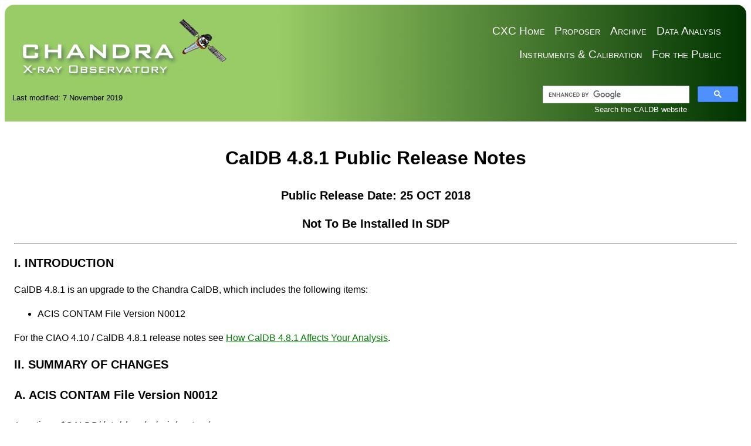

--- FILE ---
content_type: text/html
request_url: https://cxc.harvard.edu/caldb4/downloads/Release_notes/CALDB_v4.8.1.html
body_size: 22004
content:
<!DOCTYPE html SYSTEM "about:legacy-compat">
<html lang="en-US">
<head>
<meta http-equiv="Content-Type" content="text/html; charset=UTF-8">
<title>CalDB 4.8.1 Public Release Notes - CALDB 4</title>
<link rel="stylesheet" title="Default stylesheet for CIAO-related pages" href="/ciao/ciao.css">
<link rel="stylesheet" title="Default stylesheet for CIAO-related pages" media="print" href="/ciao/ciao.print.css">
<link rel="canonical" href="http://cxc.harvard.edu/caldb/downloads/Release_notes/CALDB_v4.8.1.html">
<link rel="icon" href="/ciao/favicon.ico">
<meta name="title" content="CalDB 4.8.1 Public Release Notes - CALDB 4">
<meta name="creator" content="SAO-HEA">
<meta name="date" content="2019-11-07">
<meta name="subject" content="Information about the Chandra X-ray Telescope for Astronomers.">
<meta name="description" content="Information about the Chandra X-ray Telescope for Astronomers.">
<meta name="keywords" content="SI,Smithsonian,Smithsonian Institute">
<meta name="keywords" content="CfA,SAO,Harvard-Smithsonian,Center for Astrophysics">
<meta name="keywords" content="HEA,HEAD,High Energy Astrophysics Division">
<style>html { display: none; }</style>
<script>
if (self == top) {
  document.documentElement.style.display = 'block';
} else {
  top.location = self.location;
}
    </script>
</head>
<body class="withnavbar"> 
 
<!-- THIS FILE IS CREATED AUTOMATICALLY - DO NOT EDIT MANUALLY --> 
<!-- SEE: /data/da/Docs/caldbweb/caldb4/downloads/Release_notes/CALDB_v4.8.1.xml --> 
 
<header><nav> 
<!-- START OF SmartSource Data Collector TAG -->
<!-- Copyright (c) 1996-2013 Webtrends Inc.  All rights reserved. -->
<!-- Version: 9.4.0 -->
<!-- Tag Builder Version: 4.1  -->
<!-- Created: 5/31/2013 5:43:55 PM -->
<script src="/scripts/webtrends.js" type="text/javascript"></script>
<!-- ----------------------------------------------------------------------------------- -->
<!-- Warning: The two script blocks below must remain inline. Moving them to an external -->
<!-- JavaScript include file can cause serious problems with cross-domain tracking.      -->
<!-- ----------------------------------------------------------------------------------- -->
<script type="text/javascript">
//<![CDATA[
var _tag=new WebTrends();
_tag.dcsGetId();
//]]>
</script>
<script type="text/javascript">
//<![CDATA[
_tag.dcsCustom=function(){
// Add custom parameters here.
//_tag.DCSext.param_name=param_value;
}
_tag.dcsCollect();
//]]>
</script>
<noscript>
<div><img alt="DCSIMG" id="DCSIMG" width="1" height="1" src="//logs1.smithsonian.museum/dcscdsyh8bdzpxna72mrneyep_4s6j/njs.gif?dcsuri=/nojavascript&amp;WT.js=No&amp;WT.tv=9.4.0&amp;dcssip=www.cxc.cfa.harvard.edu"/></div>
</noscript>
<!-- END OF SmartSource Data Collector TAG -->

<div id="cxcheader">
	
  <div id="cxcheaderleft">
       <a href="/index.html"> <img style="min-width: 100%" id="spacecraft"
	src="/incl/withoutrays.png" alt="Chandra X-Ray Observatory
	(CXC)"></a>
  </div>
  <div id="cxcheaderright">
	  <ul>
   	      <li><a href="/ciao/">Data Analysis</a></li>   
	      <li><a  href="/cda/">Archive</a></li>          
	      <li><a  href="/proposer/">Proposer</a></li>    
	      <li><a href="/index.html">CXC Home</a></li>  
	  </ul>              

	  <ul>
               <li><a href="https://chandra.harvard.edu/">For the Public</a></li>
	       <li><a href="/cal/">Instruments & Calibration</a></li>
	  </ul>        

  </div>
</div>


 
</nav><div class="hideme"><a href="#navtext" accesskey="s" title="Skip to the navigation links">Skip to the navigation links</a></div>
<div class="topbarcontainer withnavbar">
<div class="topbar"> 
<div class="searchbar">
<script>
  (function() {
    var cx = '010635440115680569175:r7u_i1rskdk';
    var gcse = document.createElement('script');
    gcse.type = 'text/javascript';
    gcse.async = true;
    gcse.src = (document.location.protocol == 'https:' ? 'https:' : 'http:') +
        '//www.google.com/cse/cse.js?cx=' + cx;
    var s = document.getElementsByTagName('script')[0];
    s.parentNode.insertBefore(gcse, s);
  })();
</script>
<gcse:searchbox-only></gcse:searchbox-only>
<span class="searchbar">Search the CALDB website</span>
</div>
 
</div>
<div class="topbar">
<div class="lastmodbar">Last modified: 7 November 2019</div>
<br class="hideme"><div class="urlbar">URL: http://cxc.harvard.edu/caldb/downloads/Release_notes/CALDB_v4.8.1.html</div>
</div>
</div></header><main id="content"><div class="wrap">

  <h1 align="center">CalDB 4.8.1 Public Release Notes</h1>
  <h2 align="center">Public Release Date: 25 OCT 2018</h2>
  <h2 align="center">Not To Be Installed In SDP</h2>
  <hr>

<div>


 <h2>I. INTRODUCTION</h2>

 <p>CalDB 4.8.1 is an upgrade to the Chandra CalDB, which includes the
 following items:</p>
 
  <ul>
      <li>ACIS CONTAM File Version N0012</li>
  </ul>

 <p>For the CIAO 4.10 / CalDB 4.8.1 release notes see <a href="/ciao/releasenotes/ciao_4.10_release.html#HowCALDB4.8.1AffectsYourAnalysis">How
 CalDB 4.8.1 Affects Your Analysis</a>.</p>

</div>

<div>



 <h2>II. SUMMARY OF CHANGES</h2>



 <h3>
<a name="SC_ACIS_CONTAM_12"></a>A. ACIS CONTAM File Version N0012</h3>

 <table>
   <tr valign="top">
       <td>Location:</td>
       <td><em>$CALDB/data/chandra/acis/contam/</em></td>
   </tr>
   <tr valign="top">
       <td>Filename:</td>
       <td><em>acisD1999-08-13contamN0012.fits</em></td>
   </tr>
 </table>

 <p>On-going verifications of the contamination correction with time have revealed recently that the model has been 
over-estimating the contaminant since early 2018, and that an adjustment is needed to both the ACIS-I and ACIS-S 
time-dependent models. The corrected model for ACIS-I (CONTAM version N0011) was released in CalDB 4.7.9. As promised 
with that release, the ACIS Calibration Team has developed  a modified ACIS-S contamination model as test version, 
copied to CalDB CONTAM version N0012. That new model includes a more complicated time-dependence in the 
layers corresponding to the different identified chemical elements in the contaminant, namely C, O, and F.</p>

<p>In the previous releases, the layers corresponded to specific elements known to be present in the contaminant: 
C, O, and F. However, the layers actually represent the different spectral absorption models of the components of 
the contaminant. The details of the absorption model depend on the chemical bonding of the molecules that comprise 
the material but because it is now clear that there are (at least) two different components with different C:O:F 
ratios, the molecules are not likely to have the same bonding structure. The near edge structure of the absorption 
model is particularly sensitive to the types of bonds and the transmission grating spectra now show that the F-K 
and O-K near edge structures are time-dependent. To avoid excess absorption near the edge, one layer each of F and O 
were added that have no near edge structure and these simple, Henke-like edges have been assigned different time 
dependencies than the versions of the F and O opacities that have clear structure near the edges.</p>

<p>Hence the new ACIS-S contamination model includes two additional rows of data values in the tau0 and tau1 arrays, 
which include the opacities for F and O with no near-edge structure. See the 
<a href="#TD_ACIS_CONTAM_12">technical details</a> 
section below for further information on the upgrade to the ACIS-S model, as well as the updated time base.</p>

 <p>See the <a title="CIAO Why Topic" href="/ciao/why/acisqecontam.html">why page</a> for more general information on the ACIS OBF.</p>

   <h4>CIAO SCRIPTS/TOOLS AFFECTED:</h4>
   <p>See the script <em><a class="helplink" title="Ahelp (tools): Create exposure-corrected images and exposure maps for an observation." href="/ciao/ahelp/fluximage.html">fluximage</a></em>, which uses 
          <em><a class="helplink" title="Ahelp (tools): Generate a Chandra instrument map (effective area vs. detector position)" href="/ciao/ahelp/mkinstmap.html">mkinstmap</a></em></p>
   <p>See the script <em><a class="helplink" title="Ahelp (tools): Create source and optional background spectra for Chandra imaging-mode and zeroth-order grating data." href="/ciao/ahelp/specextract.html">specextract</a></em>, which uses 
          <em><a class="helplink" title="Ahelp (tools): Generate a weighted ARF." href="/ciao/ahelp/mkwarf.html">mkwarf</a></em></p>
   <p>See the script <em><a class="helplink" title="Ahelp (tools): Create a grating ARF for a particular order and grating for a given observation." href="/ciao/ahelp/fullgarf.html">fullgarf</a></em>, which uses
          <em><a class="helplink" title="Ahelp (tools): Generate a Chandra Grating ARF for one detector element." href="/ciao/ahelp/mkgarf.html">mkgarf</a></em></p>

   <h4>THREADS AFFECTED:</h4>
   <p>For exposure-corrected imaging analysis with ACIS, see the threads:</p>
   <ul>
     <li><a href="/ciao/threads/expmap_acis_single/">Single Chip ACIS Exposure Map and Exposure-corrected Image</a></li>
     <li><a href="/ciao/threads/expmap_acis_multi/">Multiple Chip ACIS Exposure Map and Exposure-corrected Image</a></li>
   </ul>

   <p>For imaging spectroscopy with ACIS, see the threads:</p>
   <ul>
     <li><a href="/ciao/threads/pointlike/">Extract Spectrum and Response Files for a Pointlike Source</a></li>
     <li><a href="/ciao/threads/extended/">Extract Spectrum and Response Files for an Extended Source</a></li>
     <li><a href="/ciao/threads/wresp_multiple_sources/">Extract Spectrum and Response Files for Multiple Sources</a></li>
   </ul>

   <p>For grating spectroscopy with ACIS, see the threads:</p>
   <ul>
     <li><a href="/ciao/threads/mkgarf_hetgacis/">HETG/ACIS-S Grating ARFs</a></li>
     <li><a href="/ciao/threads/mkgarf_letgacis/">LETG/ACIS-S Grating ARFs</a></li>
   </ul>     

</div>

<div>



 <h2>III. TECHNICAL DETAILS</h2>



 <h3>
<a name="TD_ACIS_CONTAM_12"></a>A. ACIS CONTAM File Version N0012</h3>

 <p>For the ACIS-S aimpoint effective area (EA) versus time, see Fig. 1 below, where the EA is plotted for 
May 15th (mid-cycle date) of years 2000, 2010, 2016, 2018 (~current date), and 2019 (predictive), for the 
current (version N0011, solid) and new (N0012, dashes) CONTAM files. The percent difference curves for each 
case are given in Fig. 2. While there are retro-active changes to the resulting EAs, they are not significant 
for purposes of fitting/derived parameters. However, as of early 2018, the new file begins significantly to 
address the over-estimation of the CONTAM effect that has been evident in the most recent observations.</p>

 <p align="center">
 <a href="supporting/aciss_arfs_contam11_12.gif">
 <img src="supporting/aciss_arfs_contam11_12.gif" name="aciss_arfs_contam11_12" alt="supporting/aciss_arfs_contam11_12.gif" height="320" width="400"></a>
 <br clear="center"><font size="2">
 <em>Fig. 1: ACIS-S3 aimpoint effective area for mid-cycle (May 15) from years 2000 (red), 2010 (green), 
2016 (blue), 2018 (cyan), 2019 (magenta). The solid curves were generated using CONTAM version N0011 
(current file), the dashed curves with the new version N0012 file.</em></font>
 </p>

 <p align="center">
 <a href="supporting/pdiff_aciss_arfs_contam11_12.gif">
 <img src="supporting/pdiff_aciss_arfs_contam11_12.gif" name="pdiff_aciss_arfs_contam11_12" alt="supporting/pdiff_aciss_arfs_contam11_12.gif" height="320" width="400"></a>
 <br clear="center"><font size="2">
 <em>Fig. 2: Percent differences between ACIS-S3 aimpoint effective areas generated with CONTAM N0011 vs CONTAM N0012, 
shown in Fig. 1 above, with the same color associations. A positive value indicates that the N0012 EA has a reduced 
contamination effect compared with the N0011 EA.</em></font>
 </p>

</div>

</div></main><aside id="navbar"><div id="navtext" class="wrap"> 
<!-- THIS FILE IS CREATED AUTOMATICALLY - DO NOT EDIT MANUALLY -->
<!-- SEE: /data/da/Docs/caldbweb/caldb4/navbar.xml -->

<!--htdig_noindex-->
<div>
<ul id="navlist">
<li>
<span class="navheader" onclick="void(0)"><a class="heading" href="../../index.html">Introduction</a><span class="hassubmenu">➤</span></span><ul>
        <li>
	  <a href="../../about_CALDB/keywords.html">Header
	  Keywords</a>
	</li>
        <li>
	  <a href="../../about_CALDB/directory.html">Directory
	  Structure</a>
	</li>
        <li>
	  <a href="../../about_CALDB/indexing.html">Indexing
	  System</a>
	</li>
        <li>
	  <a href="../../about_CALDB/version.html">Versioning</a>
	</li>
      </ul>
</li>
<li>
<span class="navheader" onclick="void(0)"><span class="heading">Download the CALDB4</span><span class="hassubmenu">➤</span></span><ul>
        <li>
	  <a href="../../downloads/index.html">Download Version 
	  4.12.3</a>
	</li>
        <li>
	  <a href="../../downloads/releasenotes.html">Release Notes 
	  </a>
	</li>
      </ul>
</li>
<li>
<span class="navheader" onclick="void(0)"><a class="heading" href="../../caveats/index.html">Caveats for the Chandra CALDB4</a><span class="hassubmenu">➤</span></span><ul>
	<li>
	  <a href="../../caveats/HRC-S_QEU_2014_caveat.html">HRC-S QEU
	    search errors for 1999 and 2014 Obs_IDs</a>
	</li>
        <li>
	  <a href="../../caveats/acis_tgain_epoch_break.html">38 ACIS
      OBS_IDs with T_GAIN correction problem (posted 24 April 2012)</a>
	</li>
        <li>
	  <a href="../../caveats/acis_caveat_N0005.html">ACIS N0005
      Responses Suite Caveat</a>
	</li>
	<li>
	  <a href="../../caveats/HRCI_RMF2_caveat.html">HRC-I RMF v2
      Caveat</a> 
         </li>   
	<li>
	  <a href="../../caveats/ACIS_TGAIN_error.pdf">ACIS Epoch 42
      T_GAIN Error</a>
        </li>
	 </ul>
</li>
<li><span class="navheader" onclick="void(0)"><a class="heading" href="../../query.html">Querying the CALDB4</a></span></li>
<li><span class="navheader" onclick="void(0)"><a class="heading" href="../../calibration/index.html">Calibration Data</a></span></li>
<li><span class="navheader" onclick="void(0)"><a class="heading" href="../../prop_plan/index.html">Proposal Planning</a></span></li>
<li><span class="navheader" onclick="void(0)"><a class="heading" href="../../references.html">References</a></span></li>
<li><span class="navheader" onclick="void(0)"><a class="selectedheading" href="../../downloads/releasenotes.html">Release Notes</a></span></li>
<li>
<span class="navheader" onclick="void(0)"><span class="heading">CXC Links</span><span class="hassubmenu">➤</span></span><ul>
        <li><a href="/ciao/index.html">CIAO (Data Analysis)</a></li>
      </ul>
</li>
<li><span class="navheader" onclick="void(0)"><a class="heading" href="../../sitemap.html">Site Map</a></span></li>
</ul>
<div class="newsbar"><h2>Analysis Notes</h2></div>
    <h3>Matching CIAO and CALDB Versions</h3>

    <p>
      CALDB 4.12.3 should not be used unless you are running CIAO 4.16
      or later versions!
    </p>

    <p>
      Are your versions mismatched? <a href="/ciao/download/index.html">Time to upgrade CIAO
      and CALDB!</a> 
    </p>
  <div>
<div class="newsbar">
<h2>News</h2>
<a href="/caldb/news.html">Previous Items</a>
</div>
<div>
<p><strong>18 Dec 2025</strong> <img src="../../imgs/new.gif" alt="[New]"></p>
      <a href="../../prop_plan/index.html">CfP Cycle 28 Release</a>
      Includes CY28 PIMMS Effective areas information, ACIS and GRATING sample
      (G)RMFs and (G)ARFs for proposal planning by non-CIAO users.
    </div>
<div>
<p><strong>16 Dec 2025</strong> <img src="../../imgs/new.gif" alt="[New]"></p>
      <a href="/caldb/downloads/index.html">CALDB 4.12.3</a> has been released to the public.
      Included in this release are (1) ACIS CONTAM N0016 updates effective from 2021-11-01 through the present,
      (2) HRC-I QE file set upgrade version N0017, and (3) new PCAD DARK_CURR updates (four new files.)
      See the <a href="/caldb/downloads/Release_notes/CALDB_v4.12.3.html">CalDB 4.12.3 Release Notes</a>
    </div>
<div>
<p><strong>19 Aug 2025</strong> </p>
      CALDB 4.12.2 has been released to the public.
      Included in this release are (1) ACIS T_GAIN updates effective from 2021-11-01 through the present,
      (2) HRC-S QEU file set upgrade version N0022, and (3) new PCAD DARK_CURR updates (three new files.)
      See the <a href="/caldb/downloads/Release_notes/CALDB_v4.12.2.html">CalDB 4.12.2 Release Notes</a>
    </div>
<div>
<p><strong>31 Jan 2025</strong> </p>
      CalDB 4.12.0 has been released to the public.
      Included in this release are (1) new ACIS P2_RESP files for warm ACIS observations up to -105.0 C,
      and (2)the HRC-S QEU N0021 file set, 
      See the <a href="/caldb/downloads/Release_notes/CALDB_v4.12.0.html">CalDB 4.12.0 Release Notes</a>
    </div>
<div>
<p><strong>17 Dec 2024</strong> </p>
      CalDB 4.11.6 was released to the public.
      Included in this release are (1) the HRC-I QE N0016 file set, (2) PCAD ACA-P DARK_CURR file updates #9, and
      (3) Proposal Cycle 27 PIMMS Effective Areas.
      See the <a href="/caldb/downloads/Release_notes/CALDB_v4.11.6.html">CalDB 4.11.6 Release Notes</a>
    </div>
<div>
<p><strong>16 Oct 2024</strong> </p>
      CalDB 4.11.5 was released to the public.
      Included in this release are HRC-S QE version N0017, and QEU version N0020 file sets
      as well as two new ACA-P DARK_CURR files (periodic updates #8), which do not affect CIAO.
      See the <a href="/caldb/downloads/Release_notes/CALDB_v4.11.5.html">CalDB 4.11.5 Release Notes</a>
      for details.
    </div>
<div>
<p><strong>21 Aug 2024</strong> </p>
      CalDB 4.11.3 was released to the public.
      Included in this release is an updated HRC-S QEU time-dependent file set version 19 (34 new files),
      as well as four new ACA-P DARK_CURR files (periodic updates #7), which do not affect CIAO.
      See the <a href="/caldb/downloads/Release_notes/CALDB_v4.11.3.html">CalDB 4.11.3 Release Notes</a>
      for details.
    </div>
<div>
<p><strong>06 Jun 2024</strong> </p>
      CalDB 4.11.2 was released to the public.
      Included in this release is an updated HRC-I QE time-dependent file set version 15 (38 new files).
      See the <a href="/caldb/downloads/Release_notes/CALDB_v4.11.2.html">CalDB 4.11.2 Release Notes</a>
      for details.
    </div>
<div>
<p><strong>18 Apr 2024</strong> </p>
      CalDB 4.11.1 was released to the public.
      Included in this release are the new ACIS "warm-temperature" CTI corrections vN0012, and an updated
      HRC-S QEU N0018 file set (33 new files).
      Also included are set #6 of the PCAD ACA-primary DARK_CURR (dark current) image files.
      See the <a href="/caldb/downloads/Release_notes/CALDB_v4.11.1.html">CalDB 4.11.1 Release Notes</a>
      for details.
    </div>
<div>
<p><strong>12 Dec 2023</strong> </p>
      CalDB 4.11.0 was released to the public.
      Included in this release are the new ACIS "warm-temperature" CTI corrections vN0011, and an  updated
      HRC-I QE N0014 file set (37 new files).
      Also included are set #5 of the PCAD ACA-primary DARK_CURR (dark current) image files and the Cycle 26
      PIMMS Effective Area configuration files, neither of which affect CIAO users.
      See the <a href="/caldb/downloads/Release_notes/CALDB_v4.11.0.html">CalDB 4.11.0 Release Notes</a>
      for details.
    </div>
<div>
<p><strong>14 Sep 2023</strong> </p>
      CalDB 4.10.7 was released to the public.
      Included in this release are the latest HRC-S QE Uniformity data sets (version N0017)
      including one addtional data set effective for OBS_IDs taken after the HRC-S restart.
      Also included are more PCAD ACA-primary DARK_CURR (dark current) image files, which do not affect CIAO users.
      See the <a href="/caldb/downloads/Release_notes/CALDB_v4.10.7.html">CalDB 4.10.7 Release Notes</a>
      for details.
    </div>
<div>
<p><strong>22 Mar 2023</strong> </p>
      CalDB 4.10.4 was released to the public.
      Included in this release are the latest ACIS T_GAIN (time-dependent gain) updates, which will be
      updated annually rather than semiannually going forward. Also included with this release are
      PCAD ACA-primary DARK_CURR (dark current) image files, which do not affect CIAO users.
      See the <a href="/caldb/downloads/Release_notes/CALDB_v4.10.4.html">CalDB 4.10.4 Release Notes</a>
      for details.
    </div>
</div>
</div>
<!--/htdig_noindex-->

 
 
</div></aside><footer><div class="bottombar withnavbar"><div class="lastmodbar">Last modified: 7 November 2019</div></div> 
<div id="cxcfooter">
	<div id="cxcfooterleft">
<!--	<img src="/incl/cxcfooterCXCicon.png" alt="CXC logo" >
                <a href="http://www.si.edu"><img src="/incl/cxc_saologo.png" alt = "Smithsonian Institute"></a>-->

	
 <a href="/index.html"><img src="/incl/cxcfooterCXCicon.png" alt = "Smithsonian Institute"></a>
 <a href="http://www.si.edu"><img src="/incl/smithsonian.png" alt = "Smithsonian Institute"></a>
	</div>

	<div id="cxcfooterright">

        <ul>
          <li><a href="/index.html">CXC Home</a></li>
<!--          <li><a href="/cdo/cxcstaff/cxcstaff.php">CXC Scientists</a></li>-->
	  <li><a href="/cdo/observatory_links.html#NASA">NASA Archives
	  and Centers</a></li> 
          <li><a href="/cdo/observatory_links.html">Astronomy Links</a></li>
          <li><a href="http://icxc.harvard.edu/">iCXC (CXC only)</a></li>
          <li><a href="http://cxc.harvard.edu/help/">Helpdesk</a></li>
        </ul>
<p><em>The Chandra X-Ray Center (CXC) is operated for NASA by
          the Smithsonian Astrophysical Observatory.</em> 60 Garden
          Street, Cambridge, MA 02138 USA.&nbsp;&nbsp; Email: &nbsp;
          <a style="color:white;"
          href="mailto:cxchelp@head.cfa.harvard.edu">cxchelp@head.cfa.harvard.edu</a>
          Smithsonian Institution, Copyright &copy; 1998-2026.  All
	  rights reserved.
</p>

        </div> 
<!--
<div style="float:right;width: 8%;">
<a href="http://si.edu"><img src="/incl/smithsonian.png" alt="SI logo"
style="float:right"></a>

</div>
-->
</div>


 
</footer>
</body>
</html>


--- FILE ---
content_type: text/css
request_url: https://cxc.harvard.edu/ciao/ciao.css
body_size: 23111
content:
/*
 * The Chandra X-Ray Center (CXC) is operated for NASA:
 *   Smithsonian Astrophysical Observatory
 *   60 Garden Street
 *   Cambridge
 *   MA 02138
 *   USA
 * Email: cxcweb@head.cfa.harvard.edu
 *
 * Smithsonian Institution, Copyright � 1998-2010, 2013-2016,
 *   2018-2020, 2023-2024.
 * All rights reserved.
 */

/* Set up header/footer, over-riding where appropriate */
@import url("cxcstyle_hf.css");

/*
 * font-family suggestion (for main text) from
 * https://hackernoon.com/web-fonts-when-you-need-them-when-you-dont-a3b4b39fe0ae
 */

/* try and override options - e.g. to better match the 2015 appearance of
   the home page */

#cxcheader {
    background: #99cc67 url("/incl/greenfade2.jpg") repeat-y center right;
    font-family: -apple-system, BlinkMacSystemFont, "Segoe UI", Roboto, "Helvetica Neue", Arial, sans-serif;
}

/* change div.bottombar if the cxcfooter changes */
#cxcfooter {
    background: #99cc67 url("/incl/greenfade2.jpg") repeat-y center right;
    font-family: -apple-system, BlinkMacSystemFont, "Segoe UI", Roboto, "Helvetica Neue", Arial, sans-serif;
}

/* why do the lists appear closer together (vertically) on / than here? */
#cxcheaderright {
    margin-right: 2em;
    margin-top: 1em;
}

#cxcheaderright li {
    font-size: 1em;
}

#cxcheaderright a {
    font-weight: normal;
    padding: 0px;
}

#cxcheaderright ul li a {
    background-color: transparent;
    border: none; /* turn off the border */
    font-size: larger;
    font-variant: small-caps;
}

#cxcheaderright ul li a:hover {
    background-color: #6d9f48;
}

#cxcfooterleft {
    max-width: 19%;
}

#cxcfooterright {
    max-width: 80%;
}

/* Default CIAO styles */

body {
  color: #000000;
  background: #ffffff;
  font-weight: normal;
  font-style: normal;
  font-size: 100%;
  font-family: -apple-system, BlinkMacSystemFont, "Segoe UI", Roboto, "Helvetica Neue", Arial, sans-serif;
  line-height: 1.6; /* let's see what the reaction is to the extra vertical space */
}

header , footer , aside {
  line-height: 1;
}

.screen , pre {
  font-family: "Inconsolata", "Liberation New", "Droid Sans Mono", "DejaVu Mono", "Courier New", monospace;
  line-height: normal;
}

#main {
    float: left;
    width: 100%;
    min-width: 740px;
    background: #ffffff url(imgs/bg.gif) repeat-y 20% 0;
}

#navbar {
  background: #99cc66;
  font-family: -apple-system, BlinkMacSystemFont, "Segoe UI", Roboto, "Helvetica Neue", Arial, sans-serif;
}

h1 {
   font-size: 2.0em; /* 32px / 16px = 2.0em */
    }

h2, h3 {
    font-size: 1.25em; /* 20px / 16px = 1.25em */
    }


hr.midsep {
  width: 80%;
  text-align: center;
  margin: 30px auto;
}


/* links */

a {
  color: #037D03;
  }

pre a, screen a {
  text-decoration: none;
  }

a:hover {
  background: #ccffcc;
  }

a img {
  border: none;
  }

/* CIAO header and footer */

div.topbarcontainer {
    background: #99CC67 url('/incl/greenfade2.jpg') repeat-y center right;
    overflow: auto;
    width: 100%;

    font-family: -apple-system, BlinkMacSystemFont, "Segoe UI", Roboto, "Helvetica Neue", Arial, sans-serif;
}

/* withnavbar is a horrible hack */
div.topbarcontainer.withnavbar {
    border-bottom-right-radius: 1em;
    -webkit-border-bottom-right-radius: 1em;
    -moz-border-bottom-right-radius: 1em;
}

/* The following are forced to only match on the presence of div.topbarcontainer
   as I am not convinced all the pages have been converted to this style yet. */

div.topbarcontainer div.lastmodbar {
    padding: 1em;
}
div.topbarcontainer div.searchbar {
    padding-right: 1em;
    padding-bottom: 1em;
    padding-top: 0; /* try and remove existing rule */
}
div.topbarcontainer span.searchbar {
    color: white;
    font-weight: normal;
}
div.topbarcontainer span.searchbar a {
    color: white;
}
div.topbarcontainer span.searchbar a:hover {
    background-color: #6d9f48;
}

div.topbar {
    width: 100%;
}

/*
 * Make sure this is changed when cxcfooter background or radius is changed
 * Need to make sure not applied to thread pages and other non-navbar pages,
 * hence the somewhat specific selector below (could probaly use
 * div#main ~ div.bottombar)
 */

div.bottombar {
    background: #99cc67 url("/incl/greenfade2.jpg") repeat-y center right;
    padding-left: 1em;
}

div.bottombar.withnavbar {
    border-top-right-radius: 1em;
    -webkit-border-top-radius: 1em;
    -moz-border-top-radius: 1em;
}

/* this is for pages not using footer */
div#main + br + div.bottombar {
    border-top-right-radius: 1em;
    -webkit-border-top-radius: 1em;
    -moz-border-top-radius: 1em;
}

/* add in the corner for pages with a "nav bar" */

div.lastmodbar {
    font-family: -apple-system, BlinkMacSystemFont, "Segoe UI", Roboto, "Helvetica Neue", Arial, sans-serif;
}

div.lastmodbar, div.pdfbar, .qlinkbar, div.searchbar {
  font-size: smaller;
  /* can not seem to reduce the font size on mobile for the lasmodbar but does
     for other parts, so is there some other rule that is interfering
     on mobile?
  font-size: 90%;
  */
  }

/* this was qlinkbar but as that has been used in many places, create a
   new term for an area with a bunk of links we want spaced out "nicely"
   that may span multiple lines.

   Can we add a spacer (e.g. " | ") between lines?
   Can we get better behaviour than space-evenly?

   This assumes:
     <div class="spacedlinks"
       <cxclink ../>
       <cxclink .../>
       ...
     </div>
*/

.spacedlinks {
  display: flex;
  flex-wrap: wrap;
  font-size: smaller;
  justify-content: space-evenly;
}

.spacedlinks a + a {
  margin-left: 0.5em;
}

.navlinkbar, .pagetitle, .navimage, .scriptcell {
  text-align: center;
  }

.pagetitle {
  /* font-family: Sans; */
}

h1.pagetitle { margin-bottom: 0; }
.pagetitle h1 { margin-bottom: 0; }

.qlinkbar td {
  vertical-align: top;
  }

.qlinkbar tr>td:first-child {
  text-align: right;
  }

ul.inlinenav {
  text-align: center;
  }

ul.inlinenav li {
  list-style: none;
  display: inline;
  }

ul.inlinenav li:after {
  content: " | ";
  }

ul.inlinenav li:last-child:after {
  content: "";
  }

ul.inlinenav:after {
    content: ".";
    display: block;
    height: 0;
    clear: both;
    visibility: hidden;
}

span.searchbar {
  color: #003300;
  font-weight: bold;
  }

div.searchbar {
  float: right;
  width: 25em;
  text-align: center;
  }

div#advancedsearch {
  text-align: right;
  }

/*** hopefully no-longer used
div.infobox {
   background: #eee;
   border: 3px solid #003300;
   padding: 0.5em;
   margin: 0 40px 10px;
}
***/

#workshop {
  font-weight: bold;
  font-size: 1.25em; /* 20px / 16px = 1.25em */
  text-align: center;
  margin-top: 10px;
  clear: both;
  border: 2px #003300 solid;
}

.pheader {
  font-size: 1.125em; /* 18px / 16px = 1.125em */
}

.date {
  font-size: 0.90em; /* 13px / 14.4px = 0.90em (navbar is 90% of 16 = 14.4) */
}

/* This is only intended for display on print out */
div.urlbar {
  display: none;
  }


/*
 * navigation bar; prior to CIAO 4.7 the bar was done using a definition list,
 * but it is now done just with a list. However, the ahelp pages still use a
 * definition list, so both sets are kept.
 */

#navbar {
  font-size: 90%;
  }

#navbar dd {
  margin-left: 1em;
  }

#navbar a.indexlink {
  font-size: 115%;
  }

#navbar .heading , #navbar .selectedheading {
  color: #000000;
  font-size: larger;
  font-variant: small-caps;
  }

#navbar .selectedheading {
  background: #ccffcc;
  font-weight: bold;
  }

/* Remove all underlines from links in the nav bar */
#navbar a {
  color: #003300;
  text-decoration: none;
  }

/*
 * the new, list-based navbar rules; these may be overly-specific,
 * but it is to support co-existing with the old rules
 * (there's at least one place where having navlist be an id rather
 *  than a class is needed to over-ride the dt selector)
 */


ul#navlist {
  margin: 0;
  padding: 0;
  list-style: none;
}

ul#navlist li {

  /* not many elements end up using this color setting */
  color: rgba(0, 127, 0, 0.7);

  padding-bottom: 0.5em;
  padding-left: 0.2em;
  padding-right: 0.2em;

}

span.navheader {
}

ul#navlist li span.navheader {
  display: inline-block;
  width: 100%;

}

ul#navlist li .heading
  , ul#navlist li ul li a
{
  /* color: rgba(0, 127, 0, 0.7); */
  color: rgba(0, 0, 0, 0.7);
}

ul#navlist li .heading:hover
  , ul#navlist li ul li a:hover
{
  /* color: rgba(0, 127, 0, 1); */
  color: rgba(0, 0, 0, 1);
}

ul#navlist li ul li a:hover {
  background: #CCFFCC; /* remove this if ul#navlist li:hover has this set */
}

ul#navlist li ul {
  background: #99CC66; /* match the navbar */
  /* border: 1px solid rgba(0, 127, 0, 0.7); */

  font-size: smaller;
  list-style: none;

  /*** margin: 0; ***/
  padding: 0;
  padding-left: 1em;

}

ul#navlist li ul li {
  padding: 3px;
  border-bottom: 1px solid rgba(0, 127, 0, 0.7);
}

/* remove some of the styling the default stylesheet adds for the dt approach;
   looks like need to an an id to allow the override */
ul#navlist li .heading
{
  font-weight: normal;
  text-decoration: none;
}

ul#navlist li:hover {
  /* background-color: #CCFFCC; */
           /* #6d9f48;  used in the header, fairly dark */
  /* switching to just displayng borders so that the link text
     works (i.e. it's more obvious when you are over the link),
     but I'm not sold on this */
  border-color: #CCFFCC;

}

#navbar .selectedheading {
  background: transparent;  /* over-ride the previous background setting */
}

span.hassubmenu {
  color: rgba(0, 127, 0, 0.7);
  font-size: larger;
  float: right;
}

/* add a gap between the header and br for non-list elements */

#navbar span.navheader + br {
  margin-bottom: 0.5em;
}

/* end of list-based navbar rules */

.newsdate {
    font-style: italic;
    padding-left: 10px; /* todo: change from px */
}

.newsitem h3 {
    font-size: 1.125em; /* 18px / 16px = 1.125em */
    margin-bottom: 0;
    margin-top: 0;
}

.newsitem p.newsdate {
    margin-top: 0;
    padding-left: 0;
}

#chartnav {
  background-color: #cccccc;
  border: 2px solid #003300;
  text-align:center;
  margin-bottom: 10px;
  -webkit-border-radius: 10px;
  -moz-border-radius: 10px;
  border-radius: 10px;
}

/* download form */

form dt {
  font-weight: bold;
  padding: 4px;
  margin-top: 25px;
}

form dd>ul,form ul {
  list-style-type: none;
  }

form dd {
  margin: 0;
  }

form dd p {
  padding-left: 25px;
  }

/* styling a button as a link from natbat
   http://natbat.net/2009/Jun/10/styling-buttons-as-links/
*/

p.link {
  text-align: center;
}

button.link {
        color: #037D03;
	background: none;
	margin: 0;
	padding: 0;
	border: none;
	cursor: pointer;
	}

button.link span {
	text-decoration: underline;
  	font-size: 1.125em; /* 18px / 16px = 1.125em */
	}

.newsbar, #threaddatatableheader {
  background: #003300;
  color: #ffffff;
  text-align: center;
  padding: 2px;
  }

.newsbar h2 {
  font-size: 1.25em; /* 18px / 14.4px = 1.25em (navbar is 90% of 16 = 14.4) */
  }

.newsbar h3, #threaddatatableheader h3 {
  font-size: 0.875em; /* 14px / 16px = 0.875em */
  margin: 0;
  }

/* TODO: maybe just change alpha transparency rather than
   color on hover? */
#navbar div.newsbar a, #threaddatatableheader a {
  background: #003300;
  color: #ffffff;
  }

#navbar div.newsbar a:hover, #threaddatatableheader a:hover {
  background: #ccffcc;
  color: #000000;
  }

table#threaddatatable {
  border: 1px solid #003300;
  }

table#threaddatatable td {
  padding: 10px;
  }

/*
 * Table header and rows (initial version, may well change);
 * the threadtable stuff should probably change to useing/including
 * these styles
 */

table.ciaotable, table.ahelptable, table.scripts, table#scripttable {
    border-width: 0px;
}

.scriptrow {
   background-color: rgba(0, 0, 0, 0.15);
}

#scripttable td {
  border-bottom: 1px solid rgba(0, 0, 0, 0.15);
  }


table.ciaotable, table.qlinkbar {
  margin: auto;
  }

table.ciaotable thead {
    postion: sticky;
    top: 0;
}

table.ciaotable th, table.ahelptable thead th, table#scripttable thead th {
    background: #003300;
    color: #ffffff;
    text-align: center;
    padding: 5px;
}

table.ciaotable th a, table.ahelptable thead th a, table#scripttable thead th a {
    color: #ffffff;
}
table.ciaotable th a:hover, table.ahelptable thead th a:hover, table#scripttable thead th a:hover {
    background: #003300;
    color: #ffffff;
}

table.ahelptable th {
    text-align: left;
    padding: 5px;
}

table.ciaotable td, table.ahelptable td, table#scripttable td {
    padding: 5px;
}

table.ciaotable tbody tr:nth-child(even),
div.wrap .newsitem:nth-child(2n-1)  {
    background: rgba(204, 204, 204, 0.4);
}

table.ciaotable tbody tr:nth-child(even):hover {
    background: rgba(204, 204, 204, 0.8);
}

.newsitem {
  padding-bottom: 0.2em;
  padding-left: 0.5em;
  padding-right: 0.5em;
  padding-top: 0.5em;
}

.newsitem div {
   padding-left: 1em;
}


.newstable td {
    vertical-align: top;
}

pre.paramlist {
  font-size: 90%;
  }


span.highlightbox {
  font-family: -apple-system, BlinkMacSystemFont, "Segoe UI", Roboto, "Helvetica Neue", Arial, sans-serif;
  font-weight: bold;
  padding: 0.2em;
  background: #99cc66;
}


.hideme {
  display: none;
  }


#overview {
  background: #eeeeee;
  padding: 0.5em 1em;
  }

.screen pre, pre.highlight {
  white-space: pre;
  overflow: auto;
  }

/* support word-wrap in the pre block */
.screenwrap pre.highlight {
  white-space: pre-wrap;
  overflow: auto;
  }

/* stop highlights from taking the whole horizontal width;
   this is new in CIAO 4.12 and DJB is not 100% convinced about it
 */
pre.highlight {
  display: inline-block;
  margin-bottom: 0;
  margin-top: 0;
}

div.highlighttext {
  margin: 2em;
  }

.screen pre , .screenwrap pre , pre.highlight , div.highlighttext
  , .ahelpsyntax pre, .ahelpverbatim pre, .ahelpequation pre {
  /* background: #cccccc; */
  background: rgba(204, 204, 204, 0.4);
  padding:  0.5em;

  /* border: thin solid black; */
  border-top: thin solid rgba(0, 0, 0, 0.4);
  border-bottom: thin solid rgba(0, 0, 0, 0.4);
}

/* special case blocks which have a lang tag */
div.screen-python::before {
  background: #99CC66;
  content: "python";
  margin-left: 1em;
  margin-top: -0.8em;
  padding: 0 0.5em;
  position: absolute;
  font-size: smaller;
}

dl.ciaodl dt {
  background: #eeeeee;
  border-color: #99CC67;
  border-style: solid;
  border-width: 0 0 0 1em;
  padding-left: 0.5em;
}

/*
 * page-specific style section
 *
 */

/* main index */

dl#direction dt {
  font-family: -apple-system, BlinkMacSystemFont, "Segoe UI", Roboto, "Helvetica Neue", Arial, sans-serif;
  font-weight: bold;
  font-size: 0.875em; /* 14px / 16px = 0.875em */
  padding-top: 4px;
  padding-bottom: 4px;
}

dl.publications dt {
  padding-top: 8px;
}

/* bug page */

.bugtable tr td {
  padding-left: 50px;
}

.toc, .bugsummary, dt.ahelp {
  font-style: italic;
  font-weight: bold;
  color: #037D03;
  }

dt.ahelp {
  padding-top: 10px;
}

.helplist {
  padding-left: 1.0em;
  margin-left: 0;
}

.bugitem {
    padding-bottom: 10px;
  }

.bugsummary pre, .buganswer {
    font-style: normal;
  }

.buganswer {
    margin-left: 20px;
    padding-left: 20px;
  }


/* registration */

div.register {
  padding: 0.5em 1.0em;
  background: #99cc66;
  }

div.register a {
  color: #003300;
  }

/* workshop reg link */
.reg {
     text-align: center;
     font-weight: bold;
}

div.threadlist li {
  margin-bottom: 5px;
}

/* threads: "history" block */

.history tr {
  vertical-align: top;
  }

.history td {
  padding-bottom: 10px;
  }

td.historydate {
  padding-right: 10px;
  text-align: right;
  }

/* ahelp file styles
 *
 */

/*
 * Long 'Jump To:' blocks can overlap with the breadcrumb box. There's
 * no obvious quick solution, so just move the jump-to bar down. Not ideal
 */

.jumpto {
  margin-top: 1em;
}

/* highlight the odd row to disambiguate it from the header
 * (which is neither odd nor even)
 */

td.altrow {
  background: rgba(204, 204, 204, 0.4);
  }

td.altrow:hover {
  background: rgba(204, 204, 204, 0.8);
  }

.ahelpsyntax pre, .ahelpverbatim pre, .ahelpequation pre {
  white-space: pre;
  }

.ahelpequation pre {
  text-align: center;
  }


/*
 * Experimental support for figures in threads.
 */
div.figure {
    margin: 1em;
}
div.figure > div.thumbnail > div.screenmedia {
    float: left;
    padding-right: 1em;
    margin-right: 0.5em;
    margin-left: 1em;
    background-color: #ffffff;
}

/* check if we want this for div.thumbnail as well as div.nothumbnail */
img.supporting,
div.figure > div.thumbnail > div.screenmedia > img ,
div.figure > div.thumbnail > div.screenmedia > a > img ,
div.figure > div.nothumbnail > div.screenmedia > img {
    display: block;
    margin-left: auto;
    margin-right: auto;
}

/*
 * Really would like to restrict the width of the
 * figures "caption" to that of the image, but
 * not easily obvious without manually overiding the
 * width with the image size for each image. As we now
 * center the image within div.screenmedia it has
 * become less of an issue, although current look is
 * not ideal.
 */
div.figure > div > div.screenmedia > p.figures {
    text-align: center;
}

div.figure > div.caption {
    margin: 1em;
    background-color: #eeeeee;
    padding-left: 0.5em;
    padding-right: 0.5em;
    padding-top: 0.1em;     /* not sure looks good */
    padding-bottom: 0.1em;
}

/* Only want the highlighted bar for the title block, which
 * should be the first div.caption in the block
 */
div.figure div.caption:first-of-type {
    border: solid #99CC67; /* was #cccccc; to match screen/highlight */
    border-width: 0 0 0 1em;
}

span.figtitle {
    font-family: -apple-system, BlinkMacSystemFont, "Segoe UI", Roboto, "Helvetica Neue", Arial, sans-serif;
    font-variant: small-caps;
}

/* Hide the print media version of the figure */
/***
div.figure > div.thumbnail > div.printmedia ,
div.figure > div.nothumbnail > div.printmedia {
    display: none;
}
***/

/*  more general than the commented-out rule above */
.printmedia {
    display: none;
}

/* could the following be handled by clever use of selectors? */
div.clearfloat {
    clear: both;
}

/*
 * Handle admonition blocks, based on the docbook stylesheet approach
 * to the caution, important, note, tip and warning tags. We use
 * the png files from the docbook distribution (1.78.1), which are
 * assumed to be in /ciao/imgs/.
 *
 * Unlike other UI elements (e.g. code blocks), we do not place a
 * solid border around the whole area, but just a thick border on the
 * left edge.
 */

div.admonition {
    margin: 2em 3em 2em 3em;
    padding: 0.5em 1em 0.5em 1em;
    border: solid green; /* #e0e0df; */
    border-width: 0 0 0 1em;
    background-color: #eeffee;
}

div.caution-inner {
    /* background-image: url("/ciao/imgs/caution.png"); */
}

div.important-inner {
    /* background-image: url("/ciao/imgs/important.png"); */
}

div.note-inner {
    /* background-image: url("/ciao/imgs/note.png"); */
}

div.tip-inner {
    /* background-image: url("/ciao/imgs/tip.png"); */
}

div.warning-inner {
    /* background-image: url("/ciao/imgs/warning.png"); */
}

/*
 * replacement for background-image use, so that the
 * images are included in the hardcopy output
 */
div.caution-inner > img,
div.important-inner > img,
div.note-inner > img,
div.tip-inner > img,
div.warning-inner > img {
  margin-left: -35px;
  float: left;
}

/* for now assume the images are the same size of abut 25 by 25 pixels */
div.caution-inner,
div.important-inner,
div.note-inner,
div.tip-inner,
div.warning-inner {
    padding-left: 35px;
    min-height: 35px;
    background-position: left top;
    background-repeat: no-repeat;
}

div.admonition div.title {
    margin-bottom: 0.2em;
    font-weight: bold;
    color: #3f3f3f;
}

/* This has got too spaghettified, so just go with bad practices
   rather than creating thematically-appropriate classes */
.topalign { vertical-align: top; }

/*
span.plist { font-family: "Inconsolata", "Liberation New", "Droid Sans Mono", "DejaVu Mono", "Courier New", monospace; }

span.tt { font-family: "Inconsolata", "Liberation New", "Droid Sans Mono", "DejaVu Mono", "Courier New", monospace;}
*/

span.plist { font-family: "Droid Sans Mono", "FreeMono", "Courier", "monospace"; }

span.tt { font-family: "Droid Sans Mono", "FreeMono", "Courier", "monospace";
          font-weight: 600;}


div.ahelpheader {
  display: grid;
  grid-template-columns: 1fr 2fr 1fr;
}

div.firstcol { text-align: left; }
div.centercol { text-align: center; }
div.lastcol { text-align: right; }

h1.ahelp { display: inline; font-size: 1.4em; font-weight: bold; }

hr.bigsep {
  background-color: rgb(128,128,128);
  border-color: rgb(128,128,128);
  border-style: solid;
  height: 3px;
}

/* use grid to organize the script description at
   http://cxc.cfa.harvard.edu/ciao/download/scripts/contents.html
 */
h3.scriptsection {
  text-align: center;
}

div.scriptitem2 , div.scriptitem3 {
  display: grid;
  grid-template-columns: minmax(22em, 20%) 1fr;
  grid-column-gap: 0.2em;
  grid-row-gap: 0.2em;
  margin-bottom: 0.5em;
}

div.scriptitem2 div , div.scriptitem3 div {
  background-color: rgba(0, 0, 0, 0.15);
  padding: 0.5em 0.5em;
}

div.scriptitem3 div.scriptname {
  grid-column-start: 1;
  grid-column-end: 2;
  grid-row-start: 1;
  grid-row-end: 3;
}

/* HTML 5 layout changes; really should integrate into the main
   section */

footer {
    clear: both;
}


header {
  grid-area: header;
}

footer {
  grid-area: footer;
}

#content {
  grid-area: main;
  position: relative;
}

#navbar {
  grid-area: navigation;
}

/* padding depends on if in a navbar or not */
.wrap {
  padding-bottom: 1em;
  padding-top: 1em;
  clear: both;  /* ensure no overlap from breadcrumbs */
}

body.withnavbar .wrap {
  padding-left: 1em;
  padding-right: 1em;
}


body.withnavbar {
    display: grid;
    grid-template-areas: "header header"
                         "navigation main"
                         "footer footer";
    grid-template-columns: 20em 1fr;
}

/* "breadcrumb" support */

.breadcrumbs {
  background: #eeeeee;
  float: right;
  font-family: "Inconsolata", "Liberation New", "Droid Sans Mono", "DejaVu Mono", "Courier New", monospace;
  font-size: smaller;
  margin-right: 2em;
}

.breadcrumbs-top {
  margin-top: 0.5em;
}

.breadcrumbs-bottom {
  clear: left;
  margin-bottom: 0.5em;
}

/* Ideally would tweak the navbar display in this view */

@media screen and not ((max-width: 800px), (max-width: 80em)) {
    #navbar {
	max-width: 30em;
    }
}

@media screen and (max-width: 800px) , (max-width: 80em) {
  body.withnavbar {
    grid-template-areas: "header" "main" "navigation" "footer";
    grid-template-columns: 100%;
  }

 /* remove the curves */
 div.topbarcontainer.withnavbar {
    border-bottom-right-radius: 0;
    -webkit-border-bottom-right-radius: 0;
    -moz-border-bottom-right-radius: 0;
 }

 div.bottombar.withnavbar {
    border-top-right-radius: 0;
    -webkit-border-top-radius: 0;
    -moz-border-top-radius: 0;
 }

 #navbar {
    margin-bottom: 0.5em;
 }

 ul#navlist {
     display: grid;
     grid-template-columns: repeat(auto-fill, minmax(30em, 1fr));
 }
}

/* end of stylesheet */
